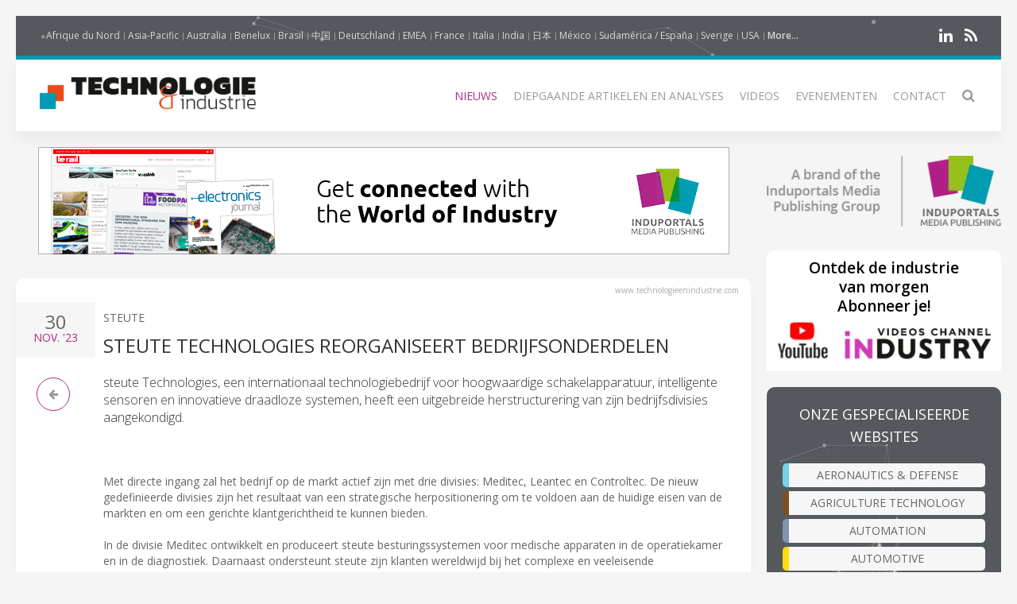

--- FILE ---
content_type: text/html; charset=UTF-8
request_url: https://www.technologieenindustrie.com/news/74258-steute-technologies-reorganiseert-bedrijfsonderdelen
body_size: 9645
content:
<!DOCTYPE html>
<html class="" lang="nl-NL">
    <head>
        <meta charset="utf-8">
        <meta http-equiv="X-UA-Compatible" content="IE=edge">
        <meta name="viewport" content="width=device-width, initial-scale=1">
		        <meta name="generator" content="Pagekit">
        <link rel="canonical" href="https://www.technologieenindustrie.com/news/74258-steute-technologies-reorganiseert-bedrijfsonderdelen">
        <meta property="twitter:card" content="summary_large_image">
        <meta property="og:site_name" content="Technologie een Industrie">
        <meta property="og:title" content="steute Technologies reorganiseert bedrijfsonderdelen">
        <meta property="og:image" name="og:image" content="https://www.technologieenindustrie.com/https://cdn.induportals-media-publishing.org/Press%20Files/07/42/58/74258-restructures_business-fields_2.jpg">
        <meta property="og:description" content="steute Technologies, een internationaal technologiebedrijf voor hoogwaardige schakelapparatuur, intelligente sensoren en innovatieve draadloze systeme...">
        <meta property="og:url" content="https://www.technologieenindustrie.com/news/74258-steute-technologies-reorganiseert-bedrijfsonderdelen">
        <link href="/storage/imp-icon.png" rel="shortcut icon" type="image/x-icon">
        <link href="/storage/imp-icon.svg" rel="apple-touch-icon-precomposed">
        <title>steute Technologies reorganiseert bedrijfsonderdelen | Technologie een Industrie</title>
        <meta property="og:type" content="article">
        <meta property="article:published_time" content="2023-11-30T00:00:00+00:00">
        <meta property="article:modified_time" content="2023-11-30T00:00:00+00:00">
        <link href="/packages/norrnext/social-share/assets/css/share.css?v=1a89" rel="stylesheet">
        <link href="/packages/pagekit/imp-avion/css/theme.css?v=1a89" rel="stylesheet">
        <script>var $comments = {"config":{"post":2755,"enabled":false,"requireinfo":true,"max_depth":5,"user":{"name":null,"isAuthenticated":false,"canComment":false,"skipApproval":false}}};</script>
        <script>var $pagekit = {"url":"","csrf":"e12d218d3a1e999d511a99994edfe6f858f8d808"};</script>
        <script>var $pkframework = {"google_maps_key":""};</script>
        <script>var $formmaker_1 = {"config":{"recaptha_sitekey":""},"formitem":{"id":1,"status":1,"title":"Newsletter","slug":"newsletter","data":{"value":"","classSfx":"uk-width-1-1","user_email_field":"email","email_subject":"Thank you for your submission","thankyou_markdown":true,"email_body_markdown":true,"afterSubmit":"thankyou","submitButton":"Send","formStyle":"uk-form-stacked","recaptcha_theme":"","recaptcha_type":"","recaptcha_size":"","use_replyto":false,"hide_title":true},"nrActiveSubmissions":0,"url":"\/formmaker\/1"},"submission":{"form_id":1,"status":1,"data":{"email":{"field":{"id":1,"form_id":1,"priority":0,"type":"email","label":"Email","slug":"email","options":{},"data":{"value":[],"data":[],"classSfx":"","help_text":"","help_show":"","hasOptions":0,"placeholder":"Subscribe to our newsletter\u2026","multiple":0,"controls":null,"repeatable":null,"required":1},"roles":[],"value":[],"valuedata":[],"formatted":["-"]},"slug":"email","type":{"id":"email","label":"E-mail veld","hasOptions":0,"required":-1,"multiple":0,"placeholder":""},"label":"Email","value":[],"formatted":["-"],"data":[],"field_id":1},"validation":{"field":{"id":3,"form_id":1,"priority":1,"type":"agree","label":"validation","slug":"validation","options":{},"data":{"value":[],"data":[],"classSfx":"","help_text":"","help_show":"","hasOptions":0,"checkbox_label_pre":"Ik ben geen robot","checkbox_label_link":"","checkbox_label_post":"","text_page_id":0,"text_page":[],"multiple":0,"controls":null,"repeatable":null,"required":true,"hide_label":true},"roles":[],"value":[],"valuedata":[],"formatted":["-"]},"slug":"validation","type":{"id":"agree","label":"Agree checkbox","hasOptions":0,"required":-1,"multiple":0,"checkbox_label_pre":"Please agree with our","checkbox_label_link":"terms and conditions","checkbox_label_post":".","text_page_id":0,"text_page":[]},"label":"validation","value":[],"formatted":["-"],"data":[],"field_id":3},"text":{"field":{"id":2,"form_id":1,"priority":2,"type":"htmlcode","label":"text","slug":"text","options":{},"data":{"markdown":"","value":["Word lid van de 2.500+ abonnees van onze email nieuwsbrief"],"data":[],"classSfx":"","help_text":"","help_show":"","hasOptions":0,"multiple":0,"required":0,"controls":null,"repeatable":null,"hide_label":true},"roles":[],"value":["Word lid van de 2.500+ abonnees van onze email nieuwsbrief"],"valuedata":{"data0":{"value":"Word lid van de 2.500+ abonnees van onze email nieuwsbrief"}},"formatted":["Word lid van de 2.500+ abonnees van onze email nieuwsbrief"]},"slug":"text","type":{"id":"htmlcode","label":"Html code","hasOptions":0,"required":0,"multiple":0,"markdown":""},"label":"text","value":["Word lid van de 2.500+ abonnees van onze email nieuwsbrief"],"formatted":["Word lid van de 2.500+ abonnees van onze email nieuwsbrief"],"data":{"data0":{"value":"Word lid van de 2.500+ abonnees van onze email nieuwsbrief"}},"field_id":2}}},"fields":[{"id":1,"form_id":1,"priority":0,"type":"email","label":"Email","slug":"email","options":[],"data":{"value":[],"data":[],"classSfx":"","help_text":"","help_show":"","hasOptions":0,"placeholder":"Subscribe to our newsletter\u2026","multiple":0,"controls":null,"repeatable":null,"required":1},"roles":[],"value":[],"valuedata":[],"formatted":["-"]},{"id":3,"form_id":1,"priority":1,"type":"agree","label":"validation","slug":"validation","options":[],"data":{"value":[],"data":[],"classSfx":"","help_text":"","help_show":"","hasOptions":0,"checkbox_label_pre":"Ik ben geen robot","checkbox_label_link":"","checkbox_label_post":"","text_page_id":0,"text_page":[],"multiple":0,"controls":null,"repeatable":null,"required":true,"hide_label":true},"roles":[],"value":[],"valuedata":[],"formatted":["-"]},{"id":2,"form_id":1,"priority":2,"type":"htmlcode","label":"text","slug":"text","options":[],"data":{"markdown":"","value":["Word lid van de 2.500+ abonnees van onze email nieuwsbrief"],"data":[],"classSfx":"","help_text":"","help_show":"","hasOptions":0,"multiple":0,"required":0,"controls":null,"repeatable":null,"hide_label":true},"roles":[],"value":["Word lid van de 2.500+ abonnees van onze email nieuwsbrief"],"valuedata":{"data0":{"value":"Word lid van de 2.500+ abonnees van onze email nieuwsbrief"}},"formatted":["Word lid van de 2.500+ abonnees van onze email nieuwsbrief"]}]};</script>
        <script>var $fieldtypes = {"ajax_url":"api\/formmaker\/submission\/ajax"};</script>
        <script src="/app/assets/jquery/dist/jquery.min.js?v=1a89"></script>
        <script src="/app/assets/uikit/js/uikit.min.js?v=1a89"></script>
        <script src="/packages/norrnext/social-share/assets/js/share.js?v=1a89"></script>
        <script src="/app/assets/vue/dist/vue.min.js?v=1a89"></script>
        <script src="/app/assets/lodash/lodash.min.js?v=1a89"></script>
        <script src="/system/intl/nl_NL?v=1a89"></script>
        <script src="/app/system/app/bundle/vue.js?v=1a89"></script>
        <script src="/packages/pagekit/blog/app/bundle/post.js?v=1a89"></script>
        <script src="/app/assets/uikit/js/components/sticky.min.js?v=1a89"></script>
        <script src="/app/assets/uikit/js/components/lightbox.min.js?v=1a89"></script>
        <script src="/app/assets/uikit/js/components/parallax.min.js?v=1a89"></script>
        <script src="/app/assets/uikit/js/components/datepicker.min.js?v=1a89"></script>
        <script src="/app/assets/uikit/js/components/accordion.min.js?v=1a89"></script>
        <script src="/packages/pagekit/imp-avion/js/theme.js?v=1a89"></script>
        <script src="/packages/pagekit/imp-avion/js/particles.min.js?v=1a89"></script>
        <script src="/packages/pagekit/imp-avion/js/particles.jquery.js?v=1a89"></script>
        <script src="/packages/bixie/pk-framework/app/bundle/bixie-framework.js?v=39c6"></script>
        <script src="/app/assets/uikit/js/components/tooltip.min.js?v=1a89"></script>
        <script src="/app/assets/uikit/js/components/form-select.min.js?v=1a89"></script>
        <script src="/app/system/modules/site/app/bundle/panel-link.js?v=1a89"></script>
        <script src="/app/system/modules/finder/app/bundle/link-storage.js?v=1a89"></script>
        <script src="/app/system/modules/site/app/bundle/link-page.js?v=1a89"></script>
        <script src="/app/system/modules/user/app/bundle/link-user.js?v=1a89"></script>
        <script src="/packages/pagekit/blog/app/bundle/link-blog.js?v=1a89"></script>
        <script src="/packages/bixie/formmaker/app/bundle/link-formmaker.js?v=1a89"></script>
        <script src="/app/system/modules/site/app/bundle/input-link.js?v=1a89"></script>
        <script src="/app/system/modules/editor/app/bundle/editor.js?v=1a89"></script>
        <script src="/app/assets/uikit/js/components/upload.min.js?v=1a89"></script>
        <script src="/packages/bixie/pk-framework/app/bundle/bixie-fieldtypes.js?v=39c6"></script>
        <script src="/packages/bixie/formmaker/app/bundle/formmaker.js?v=1a89"></script>
<!-- Global site tag (gtag.js) - Google Analytics -->
<script async src="https://www.googletagmanager.com/gtag/js?id=UA-125256227-49"></script>
<script>
  window.dataLayer = window.dataLayer || [];
  function gtag(){dataLayer.push(arguments);}
  gtag('js', new Date());
  gtag('config', 'UA-125256227-49');
</script>
								
		
		<script type="text/javascript">
		  var _paq = window._paq = window._paq || [];
 		    _paq.push(['trackPageView']);
			_paq.push(['enableLinkTracking']);
		  (function() {
		    var u="https://imp-stats.ipmediaonline.com/";
		    _paq.push(['setTrackerUrl', u+'matomo.php']);
		    _paq.push(['setSiteId', '9']);
		    var d=document, g=d.createElement('script'), s=d.getElementsByTagName('script')[0];
		    g.type='text/javascript'; g.async=true; g.src=u+'matomo.js'; s.parentNode.insertBefore(g,s);
		  })();
		</script>

		
		<meta name="msvalidate.01" content="AD7000E2FF856BD0A914297FFDF4C6CB" />

					<style>
			.tm-toolbar{border-bottom: 5px solid #009AB0 !important;}
			</style>
		
    </head>
    <body>

    
    <div class="uk-container uk-container-center">

                    <div class="tm-header" data-uk-sticky="{}">

            <div class="tm-toolbar uk-clearfix uk-hidden-small" data-particles='{"color":"#fff"}' style="position: relative;">

                        <div class="uk-float-left">

<div class="uk-panel    " >

    
<ul class="uk-subnav uk-subnav-line" >
                <li class="uk-active">
          <a href="https://www.industrie-afrique-du-nord.com" style="font-weight: normal !important" target="_blank">Afrique du Nord</a>
      </li>
                      <li class="uk-active">
          <a href="https://www.industry-asia-pacific.com" style="font-weight: normal !important" target="_blank">Asia-Pacific</a>
      </li>
                      <li class="uk-active">
          <a href="https://www.industry-australia.com" style="font-weight: normal !important" target="_blank">Australia</a>
      </li>
                      <li class="uk-active">
          <a href="https://www.technologieenindustrie.com" style="font-weight: normal !important" target="_blank">Benelux</a>
      </li>
                      <li class="uk-active">
          <a href="https://www.engenharia-brasil.com" style="font-weight: normal !important" target="_blank">Brasil</a>
      </li>
                      <li class="uk-active">
          <a href="https://www.engineering-china.com" style="font-weight: normal !important" target="_blank">中国</a>
      </li>
                      <li class="uk-active">
          <a href="https://www.konstruktion-industrie.com" style="font-weight: normal !important" target="_blank">Deutschland</a>
      </li>
                      <li class="uk-active">
          <a href="https://www.industryemea.com" style="font-weight: normal !important" target="_blank">EMEA</a>
      </li>
                      <li class="uk-active">
          <a href="https://www.industrieweb.fr" style="font-weight: normal !important" target="_blank">France</a>
      </li>
                      <li class="uk-active">
          <a href="https://www.industria-online.com" style="font-weight: normal !important" target="_blank">Italia</a>
      </li>
                      <li class="uk-active">
          <a href="https://industry-india.com" style="font-weight: normal !important" target="_blank">India</a>
      </li>
                      <li class="uk-active">
          <a href="https://www.engineering-japan.com" style="font-weight: normal !important" target="_blank">日本</a>
      </li>
                      <li class="uk-active">
          <a href="https://www.mexicoindustrial.net" style="font-weight: normal !important" target="_blank">México</a>
      </li>
                      <li class="uk-active">
          <a href="https://www.revista-fabricacion.com" style="font-weight: normal !important" target="_blank">Sudamérica / España</a>
      </li>
                      <li class="uk-active">
          <a href="https://www.tillverkning-sverige.com" style="font-weight: normal !important" target="_blank">Sverige</a>
      </li>
                      <li class="uk-active">
          <a href="https://magazine-industry-usa.com" style="font-weight: normal !important" target="_blank">USA</a>
      </li>
                                                                                                                                                              <li data-uk-dropdown class="uk-active">
          <a href="#" style="font-weight: 600">More...</a>
          <div class="uk-dropdown uk-dropdown-small">
            <ul class="uk-nav uk-nav-dropdown">
                                                                                                                                                                                                                                                                                                                                                                                                                                                                                                          <li >
                  <a href="https://www.modernitovarna.com" target="_blank">Česká republika</a>
              </li>
                                                         <li >
                  <a href="https://www.industriogteknik.com" target="_blank">Danmark</a>
              </li>
                                                         <li >
                  <a href="https://www.indo-industry.com" target="_blank">Indonesia</a>
              </li>
                                                         <li >
                  <a href="https://www.engineering-korea.com" target="_blank">대한민국</a>
              </li>
                                                         <li >
                  <a href="https://www.magyar-mernoki.com" target="_blank">Magyarország</a>
              </li>
                                                         <li >
                  <a href="https://www.industrymiddleeast.com" target="_blank">الشرق الأوسط</a>
              </li>
                                                         <li >
                  <a href="https://www.engineering-norge.com" target="_blank">Norge</a>
              </li>
                                                         <li >
                  <a href="https://www.przemysl-polska.com" target="_blank">Polska</a>
              </li>
                                                         <li >
                  <a href="https://www.industria-portugal.com" target="_blank">Portugal</a>
              </li>
                                                         <li >
                  <a href="https://www.engineering-suomi.com" target="_blank">Suomi</a>
              </li>
                                                         <li >
                  <a href="https://www.manufacturing-taiwan.com" target="_blank">臺灣</a>
              </li>
                                                         <li >
                  <a href="https://www.engineering-thailand.com" target="_blank">ประเทศไทย</a>
              </li>
                                                         <li >
                  <a href="https://www.endustriweb.com" target="_blank">Türkiye</a>
              </li>
                                                         <li >
                  <a href="https://www.industry-vietnam.com" target="_blank">Viêt Nam</a>
              </li>
                                          </ul>
           </div>
      </li>
  </ul>




</div>
</div>
            
            
                        <div class="uk-float-right">

<div class="uk-panel    " >

    
<p class="imp-social">
            <a class="uk-icon-linkedin"  href="https://www.linkedin.com/company/technologie-en-industrie/" target="_blank" rel="nofollow"></a>
    <!--
        <a class="uk-icon-facebook-f" href="https://www.facebook.com/Technologie-en-Industrie-1790034481121954" target="_blank" rel="nofollow"> </a>
    -->
<!--
            <a class="uk-icon-twitter" href="https://twitter.com/techenindustrie" target="_blank" rel="nofollow"> </a>
    -->
    	<a class="uk-icon-rss" href="/news/feed" target="_blank" rel="nofollow"> </a>
</p>
<p id="imp-social-followers">
  <!-- text to translate: Join the 15,000+ IMP followers -->
  Sluit u aan bij de 155.000+ IMP-volgers</p>


</div>
</div>
            
            
        </div>
    
    <nav class="uk-navbar">

        <a class="uk-navbar-brand uk-hidden-medium uk-hidden-large" href="/">
                            <img class="tm-logo-small uk-responsive-height" src="/storage/Technologieenindustrie_300-logo.jpg" alt="">
                    </a>

                <div class="uk-hidden-small">
            	<a class="uk-navbar-brand uk-padding-remove" href="/">
					<img class="tm-logo uk-responsive-height" src="/storage/Technologieenindustrie_300-logo.jpg" style="height: 100%; object-fit: contain;" alt="">
				</a>
	<ul class="uk-navbar-nav">


		<li class=" uk-active" >
		<a href="/">Nieuws</a>

		
	</li>
		<li class="uk-parent" data-uk-dropdown>
		<a href="/#">Diepgaande artikelen en analyses</a>

		
						<div class="uk-dropdown uk-dropdown-navbar">
			
									<ul class="uk-nav uk-nav-navbar">
				
				

		<li class="" >
		<a href="/market-overview">Marktoverzicht</a>

		
	</li>
		<li class="" >
		<a href="/technical-articles">Technische artikelen</a>

		
	</li>
		<li class="" >
		<a href="/application-stories">Case Studies</a>

		
	</li>
		<li class="" >
		<a href="/white-paper">Witboek</a>

		
	</li>
	

	
				</ul>

						</div>
			
		
	</li>
		<li class="" >
		<a href="/videos">Videos</a>

		
	</li>
		<li class="" >
		<a href="/events">Evenementen</a>

		
	</li>
		<li class="" >
		<a href="/contact">Contact</a>

		
	</li>
		<li class="" >
		<a href="/search"><i class="uk-icon-search uk-icon-small" ></i></a>

		
	</li>
	

	
</ul>
                    </div>
        

                <div class="uk-navbar-flip uk-visible-small">
            <a href="#offcanvas" class="uk-navbar-toggle" data-uk-offcanvas></a>
        </div>
        
    </nav>

</div>        
        
        
        <div id="tm-main" class="tm-main uk-grid" data-uk-grid-match data-uk-grid-margin>

			<div class="uk-width-medium-3-4">

			    			    <section id="tm-top-c" class="tm-top-d uk-grid uk-grid-match" style="margin-bottom:30px">
			        <div class="uk-width-medium-1-0.5 uk-width-large-1-1">

    <div class="uk-panel  uk-text-center uk-padding-remove " >

        
        <p><a target="_blank" href="https://induportals-media-publishing.com" onclick="_paq.push(['trackEvent', 'no-ad', 'imp-top'])\;"><img style="width: auto;" src="https://cdn.induportals-media-publishing.org/b-top/imp.gif"></a></p>
    </div>

</div>
			    </section>
			    
			    
<!-- 	            <main class="uk-width-medium-3-4"> -->
	            <main id="main">
	                <script>
	//if exist canonical on db change on head link canonical
	$(document).ready(function() {
		if('' !== ""){
		  //console.log('');
		   $('head>link[rel="canonical"]').attr("href", '');
		}
	});
	//Smart back
    function backClick() {
		if(document.referrer.indexOf(window.location.host) !== -1) {
		    history.go(-1); return false;
		}
		else {
		    window.location.href = '/';
		}
	}
</script>


<article class="uk-article" itemscope itemtype="https://schema.org/TechArticle">

	<meta itemprop="image" content="https://cdn.induportals-media-publishing.org/Press%20Files/07/42/58/74258-restructures_business-fields_2.jpg"></meta>
	<meta itemprop="author"content="Induportals Media Publishing"></meta>

	<div class="uk-hidden" itemprop="publisher" itemscope itemtype="https://schema.org/Organization">
		<div itemprop="logo" itemscope itemtype="https://schema.org/ImageObject">
			<meta itemprop="url" content="https://induportals-media-publishing.com/storage/logo-IMP_80.png">
			<meta itemprop="width" content="80">
			<meta itemprop="height" content="80">
		</div>
		<meta itemprop="name" content="Induportals Media Publishing">
	</div>


	
	<div class="tm-article-content uk-position-relative" itemprop="mainEntityOfPage">

		<div class="sign-web">www.technologieenindustrie.com</div>

		<div class="tm-article-date uk-text-center">
			<span class="tm-article-date-day">
				30			</span>
			<span class="tm-article-date-month">
				<time>{{ "2023-11-30T00:00:00+00:00" | date "MMM" }}</time>&nbsp;'23			</span>
		</div>

		<div class="tm-article-date-hidden">
			Written on <time itemprop="datePublished" datetime="2023-11-30T00:00:00+00:00">{{ "2023-11-30T00:00:00+00:00" | date "longDate" }}</time>			Modified on <time itemprop="dateModified" datetime="2023-11-30T00:00:00+00:00">{{ "2023-11-30T00:00:00+00:00" | date "longDate" }}</time></div>


		<ul class="tm-article-back uk-pagination">
			<li style="border-radius: 50%;border: 1px solid #AD2B84"><a class="uk-icon-arrow-left" onclick="backClick()"></a></li>
		</ul>


		

		<div class="uk-margin-top">
			<span class="tm-company-name"><a style="text-decoration:none; color: #666; font-weight: 400;" href="/companies/139-steute">Steute</a></span>		</div>

<!-- 		<h1 class="uk-article-title" itemprop="headline"><a href="/news/74258-steute-technologies-reorganiseert-bedrijfsonderdelen">steute Technologies reorganiseert bedrijfsonderdelen</a></h1> -->
		<h1 class="uk-article-title" itemprop="headline">steute Technologies reorganiseert bedrijfsonderdelen</h1>

		<div class="uk-margin">
			<h2>steute Technologies, een internationaal technologiebedrijf voor hoogwaardige schakelapparatuur, intelligente sensoren en innovatieve draadloze systemen, heeft een uitgebreide herstructurering van zijn bedrijfsdivisies aangekondigd.</h2>			<br />
<br />
Met directe ingang zal het bedrijf op de markt actief zijn met drie divisies: Meditec, Leantec en Controltec. De nieuw gedefinieerde divisies zijn het resultaat van een strategische herpositionering om te voldoen aan de huidige eisen van de markten en om een gerichte klantgerichtheid te kunnen bieden.<br />
<br />
In de divisie Meditec ontwikkelt en produceert steute besturingssystemen voor medische apparaten in de operatiekamer en in de diagnostiek. Daarnaast ondersteunt steute zijn klanten wereldwijd bij het complexe en veeleisende goedkeuringsproces voor hun medische producten. Een andere focus van de Meditec-divisie is de realisatie van interoperabiliteit volgens het concept van Service-oriented Device Connectivity (SDC).<br />
<br />
Leantec is de nieuwe divisie voor &quot;Digital Shop Floor Solutions&quot; en biedt met het eigen merk &quot;nexy&quot; een manier om intelligente Industrie 4.0-communicatienetwerkenvoor een optimale controle van de materiaalstroom te implementeren. Er wordt een &quot;Full Service&quot; aangeboden, van planning en implementatie tot onderhoud.<br />
<br />
De Controltec-divisie omvat schakelapparaten en sensoren van hoge kwaliteit uit de eerdere bedrijfsdivisies Extreme, Automation en Industrial Wireless, welke worden toegepast in de machine- en installatiebouw. Alle producten op de Controltec-website (<a href="http://www.steute-controltec.com" target="_blank">www.steute-controltec.com</a>) kunnen worden aangekocht via de geïntegreerde steute Online Shop.<br />
<br />
De herstructurering van de bedrijfsdivisies wordt gecommuniceerd met een nieuwe website in twaalf talen. Vanaf de nieuwe Corporate Website <a href="http://www.steute.com" target="_blank">www.steute.com</a>, die het bedrijf en het overkoepelende merk presenteert met de claim &quot;Applied Intelligence&quot;, komt de bezoeker op de afzonderlijke websites van de drie divisies.<br />
<br />
Met deze veranderingen versterkt steute zijn marktpositie en onderstreept het zijn streven naar innovatie, klantgerichtheid en technologische topprestaties.<br />
<br />
<a href="https://www.steute.com/nl/" target="_blank">https://www.steute.com/nl/<br />
<br />
</a><br />
<br /><img src="https://cdn.induportals-media-publishing.org/Press Files/07/42/58/74258-restructures_business-fields_2.jpg" alt="steute Technologies reorganiseert bedrijfsonderdelen" /><br />
<em>Business fields</em>
<p><a class="uk-button uk-button-primary" href="/cdn-cgi/l/email-protection#[base64]" onclick="_paq.push(['trackEvent', 'clic4info', 'steute Technologies reorganiseert bedrijfsonderdelen…']);"><i class="uk-icon-envelope-o"></i>  Meer weten…</a></p>
<div class="uk-width-1-1">
    <div class=" pkb-socialshare pkb-socialshare-static pkb-socialshare-responsive-text" data-uk-margin data-options='{"size": "default", "counters": "", "text": "", "icons": "1"}' data-url="https://www.technologieenindustrie.com/news/74258-steute-technologies-reorganiseert-bedrijfsonderdelen">
                    <div class="facebook" title="﻿Share on Facebook">Facebook</div>
                            <div class="twitter" title="Share on Twitter">Twitter</div>
                                            <div class="linkedin" title="Share on LinkedIn">LinkedIn</div>
                            <div class="pinterest" data-media="https://www.technologieenindustrie.com/https://cdn.induportals-media-publishing.org/Press%20Files/07/42/58/74258-restructures_business-fields_2.jpg" title="Share on Pinterest">Pinterest</div>
        			<a class="uk-icon-paper-plane" style="display:inline-block;color:#fff;min-width: 15px;text-align: center;background:#32afed;border-radius: 50%;padding: 0;width: 32px;height:32px; line-height: 29px" href="https://telegram.me/share/url?url=https://www.technologieenindustrie.com/news/74258-steute-technologies-reorganiseert-bedrijfsonderdelen" target="_blank" rel="nofollow"> </a>
    </div>
</div>		</div>

		
	</div>

</article>
	            </main>


		        		        <section id="tm-bottom" class="tm-bottom uk-grid uk-grid-match" data-uk-grid-margin>
		            <div class="uk-width-medium-1-0.5 uk-width-large-1-1">

    <div class="uk-panel  uk-text-center uk-padding-remove uk-margin-top" >

        
        <p><a target="_blank" href="https://induportals-media-publishing.com" onclick="_paq.push(['trackEvent', 'no-ad', 'imp-bottom'])\;"><img style="width: auto;" src="https://cdn.induportals-media-publishing.org/b-bottom/imp.gif"></a></p>
    </div>

</div>
		        </section>
		        
		        		        <section id="tm-bottom-b" class="tm-bottom-b uk-grid uk-grid-match" data-uk-grid-margin>
		            <div class="uk-width-medium-1-0.5 uk-width-large-1-1">

    <div class="uk-panel   uk-padding-remove " >

        
        <h3 class="uk-panel-title"><i class="uk-icon-clone"></i>
  Related Articles</h3>
<!-- RELATED ARTCLE BLOCK -->
<div class="uk-panel-box uk-margin-top">
  <div class="uk-position-relative uk-grid uk-grid-medium uk-grid-large">
    <div class="uk-width-medium-2-10">
            <a class="ra-featured-image uk-cover-background" href="/news/103030-met-grotere-beschermkap-en-nieuw-draadloos-systeem" style="background-image: url('https://cdn.induportals-media-publishing.org/Press%20Files/10/30/30/103030-RF_GFS_2_XL_Wellen.jpg');"></a>
            </div>

      
        <div class="uk-width-medium-8-10">
                    <div class="ra-company ">
            <a style="text-decoration:none; color: #666; font-weight: 400;" href="/companies/139-steute">Steute</a>
          </div>
                    <div class="ra-title uk-article-title">
            <a href="/news/103030-met-grotere-beschermkap-en-nieuw-draadloos-systeem">Met grotere beschermkap en nieuw draadloos systeem</a>
          </div>
                  </div>
    </div>
  </div>
  <!-- END RELATED ARTCLE BLOCK -->
  <!-- RELATED ARTCLE BLOCK -->
<div class="uk-panel-box uk-margin-top">
  <div class="uk-position-relative uk-grid uk-grid-medium uk-grid-large">
    <div class="uk-width-medium-2-10">
            <a class="ra-featured-image uk-cover-background" href="/news/79367-active-infrastructure-voor-ethernet-apl" style="background-image: url('https://cdn.induportals-media-publishing.org/Press%20Files/07/93/67/79367-2023-04-06_Applikation_APL_GR_RGB_RGB-Kopie.jpg');"></a>
            </div>

      
        <div class="uk-width-medium-8-10">
                    <div class="ra-company ">
            <a style="text-decoration:none; color: #666; font-weight: 400;" href="/companies/104-pepperl-fuchs-process-automation">PEPPERL+FUCHS PROCESS AUTOMATION</a>
          </div>
                    <div class="ra-title uk-article-title">
            <a href="/news/79367-active-infrastructure-voor-ethernet-apl">Active Infrastructure voor Ethernet-APL</a>
          </div>
                  </div>
    </div>
  </div>
  <!-- END RELATED ARTCLE BLOCK -->
  <!-- RELATED ARTCLE BLOCK -->
<div class="uk-panel-box uk-margin-top">
  <div class="uk-position-relative uk-grid uk-grid-medium uk-grid-large">
    <div class="uk-width-medium-2-10">
            <a class="ra-featured-image uk-cover-background" href="/news/38250-pepperl-fuchs-verkent-de-toekomst-van-automatiseringstechnologie-tijdens-haar-eerste-digital-expo-event" style="background-image: url('https://cdn.induportals-media-publishing.org/Press%20Files/03/82/50/38250-DigiExpo_KV_12cm_300dpi_Presse.jpg');"></a>
            </div>

      
        <div class="uk-width-medium-8-10">
                    <div class="ra-company ">
            <a style="text-decoration:none; color: #666; font-weight: 400;" href="/companies/125-pepperl-fuchs-factory-automation">PEPPERL+FUCHS FACTORY AUTOMATION</a>
          </div>
                    <div class="ra-title uk-article-title">
            <a href="/news/38250-pepperl-fuchs-verkent-de-toekomst-van-automatiseringstechnologie-tijdens-haar-eerste-digital-expo-event">Pepperl+Fuchs verkent de toekomst van automatiseringstechnologie tijdens haar eerste Digital Expo Event</a>
          </div>
                  </div>
    </div>
  </div>
  <!-- END RELATED ARTCLE BLOCK -->
  
    </div>

</div>
		        </section>
		        
			</div>

                        <aside class="uk-width-medium-1-4 ">
                

<div class="uk-panel  uk-text-center  " >

    
<a href="https://induportals-media-publishing.com" target="_blank"><img style="padding: 10px 0" src="https://cdn.induportals-media-publishing.org/common/induportals-media-publishing-brand.png" alt="Induportals media publishing brand"></a>
</div>


<div class="uk-panel uk-panel-box uk-text-center uk-padding-remove noshadow" >

    

<div style="width:100%;background-color:#fff">
    <a href="https://www.youtube.com/@IndustryVideoschannel" rel="nofollow" target="_blank">
        <p style="margin: 10px 2px 5px 2px;font-size:19px; line-height:24px; font-weight: 600; color: #000; word-break: keep-all">Ontdek de industrie van&nbsp;morgen<br />Abonneer je!</p>
        <img src="https://cdn.induportals-media-publishing.org/common/SideBar_img_youtube_Channel_Industry.png" alt="youtube Channel Industry">
    </a>
</div>
</div>


<div class="uk-panel uk-panel-box uk-panel-box-secondary uk-text-center  noshadow" data-particles='{"color":"#fff"}'>

        <h3 class="uk-panel-title">ONZE GESPECIALISEERDE WEBSITES</h3>
    
<a class="uk-button uk-width-1-1 uk-margin-small-bottom bt-specia-website" href="https://www.aero-defence.tech/" target="_blank" style="border-left-color:#74d2e7 !important">AERONAUTICS & DEFENSE</a><br>
<a class="uk-button uk-width-1-1 uk-margin-small-bottom bt-specia-website" href="https://agritechmag.com/" target="_blank" style="border-left-color:#7F4F24 !important">AGRICULTURE TECHNOLOGY</a><br>
<a class="uk-button uk-width-1-1 uk-margin-small-bottom bt-specia-website" href="https://www.automation-mag.com/" target="_blank" style="border-left-color:#8093b1 !important">AUTOMATION</a><br>
<a class="uk-button uk-width-1-1 uk-margin-small-bottom bt-specia-website" href="https://www.auto-innovations.net/" target="_blank" style="border-left-color:#ffdd0d !important">AUTOMOTIVE</a><br>
<a class="uk-button uk-width-1-1 uk-margin-small-bottom bt-specia-website" href="https://constructionequipmentmag.com/" target="_blank" style="border-left-color:#ffd500 !important">CONSTRUCTION EQUIPMENT</a><br>
<a class="uk-button uk-width-1-1 uk-margin-small-bottom bt-specia-website" href="https://datacenter-technology.com/" target="_blank" style="border-left-color:#74d2e7 !important">DATACENTER TECHNOLOGY</a><br>
<a class="uk-button uk-width-1-1 uk-margin-small-bottom bt-specia-website" href="https://electronics-journal.com/" target="_blank" style="border-left-color:#003DA5 !important">ELECTRONICS</a><br>
<a class="uk-button uk-width-1-1 uk-margin-small-bottom bt-specia-website" href="https://foodpackautomation.com" target="_blank" style="border-left-color:#6432aa !important">FOOD PROCESS & PACKAGING</a><br>
<a class="uk-button uk-width-1-1 uk-margin-small-bottom bt-specia-website" href="https://www.intralogisticsmag.com/" target="_blank" style="border-left-color:#aa14a9 !important">INTRALOGISTICS</a><br>
<a class="uk-button uk-width-1-1 uk-margin-small-bottom bt-specia-website" href="https://www.medical-devices.tech/" target="_blank" style="border-left-color:#00a9af !important">MEDICAL DEVICES</a><br>
<a class="uk-button uk-width-1-1 uk-margin-small-bottom bt-specia-website" href="https://metalworkingmag.com/" target="_blank" style="border-left-color:#f58800 !important">METALWORKING</a><br>
<a class="uk-button uk-width-1-1 uk-margin-small-bottom bt-specia-website" href="https://oilgastechnology.com" target="_blank" style="border-left-color:#A1BF38 !important">OIL GAS TECHNOLOGY</a><br>
<a class="uk-button uk-width-1-1 uk-margin-small-bottom bt-specia-website" href="https://www.ptreview.co.uk/" target="_blank" style="border-left-color:#b1b1b3 !important">POWER & TRANSMISSION</a><br>
<a class="uk-button uk-width-1-1 uk-margin-small-bottom bt-specia-website" href="https://railway-international.com/" target="_blank" style="border-left-color:#D10B10 !important">RAILWAY</a><br>
<a class="uk-button uk-width-1-1 uk-margin-small-bottom bt-specia-website" href="https://smartbuildingmag.com/" target="_blank" style="border-left-color:#99CC00 !important">SMART BUILDING</a><br>
<a class="uk-button uk-width-1-1 uk-margin-small-bottom bt-specia-website" href="https://www.technology4environment.com/" target="_blank" style="border-left-color:#0391b1 !important">TECHNOLOGY 4 ENVIRONMENT</a><br>
<a class="uk-button uk-width-1-1 uk-margin-small-bottom bt-specia-website" href="https://waterplant.tech" target="_blank" style="border-left-color:#0598da !important">WATER PLANT TECHNOLOGY</a>

</div>


<div class="uk-panel uk-panel-box   noshadow" >

        <h3 class="uk-panel-title">Newsletter</h3>
    

<form id="formmaker-form_1" class="uk-form {{ formitem.data.formStyle }} {{ formitem.data.classSfx }}"
      v-validator="form" @submit.prevent="save | valid" v-cloak>

	<h1 class="uk-article-title" v-if="!formitem.data.hide_title">{{ formitem.title }} {{ formitem.id }}</h1>

	<div class="uk-alert uk-alert-success" v-if="message">
		{{ message | trans }}</div>

	<div v-if="!thankyou">
		<fieldtypes :fields="fields"
					:model.sync="submission.data"
					:form="form"></fieldtypes>

		<recaptcha v-ref:grecaptcha v-if="formitem.data.recaptcha" :sitekey="config.recaptha_sitekey" :formitem="formitem" class="uk-margin"></recaptcha>

        <div class="uk-alert uk-alert-danger" v-if="error">
            {{ error | trans }}</div>

        <div class="uk-margin-top">
			<button class="uk-button uk-button-primary uk-width-1-1" type="submit">{{ formitem.data.submitButton | trans }}</button>
		</div>
	</div>
	<div v-else>{{{ thankyou }}}</div>

</form>
</div>


<div class="uk-panel    title-alt" >

        <h3 class="uk-panel-title">Laatste nummer</h3>
    
<div class="uk-text-center" style="background-color:#fff">
<a href="https://cdn.induportals-media-publishing.org/industry-pdf.html" target="_new">
    <img src="https://cdn.induportals-media-publishing.org/common/PDF_ISSUE/Last-Issue-Industry-Worldwide.jpg">
</a>
</div>
</div>


<div class="uk-panel uk-panel-box uk-text-center  noshadow" >

    
<p class="imp-social">
            <a class="uk-icon-linkedin"  href="https://www.linkedin.com/company/technologie-en-industrie/" target="_blank" rel="nofollow"></a>
    <!--
        <a class="uk-icon-facebook-f" href="https://www.facebook.com/Technologie-en-Industrie-1790034481121954" target="_blank" rel="nofollow"> </a>
    -->
<!--
            <a class="uk-icon-twitter" href="https://twitter.com/techenindustrie" target="_blank" rel="nofollow"> </a>
    -->
    	<a class="uk-icon-rss" href="/news/feed" target="_blank" rel="nofollow"> </a>
</p>
<p id="imp-social-followers">
  <!-- text to translate: Join the 15,000+ IMP followers -->
  Sluit u aan bij de 155.000+ IMP-volgers</p>


</div>


<div class="uk-panel    title-alt" >

        <h3 class="uk-panel-title">MEDIA KIT</h3>
    
<div class="uk-text-center" style="background-color:#fff">
<a href="https://cdn.induportals-media-publishing.org/common/PDF_ISSUE/IMP-Media kit.pdf" target="_new">
    <img src="https://cdn.induportals-media-publishing.org/common/PDF_ISSUE/IMP-MediaKit-Cover-Sidebar.jpg">
</a>
</div>
</div>
            </aside>
            
        </div>

        
        
                <div id="tm-footer" class="tm-footer tm-footer-margin-top">

                        <a class="tm-totop-scroller uk-link-reset" data-uk-smooth-scroll href="#"></a>
                        

<div class="uk-panel uk-panel-space   " >

    
<p>
	<a href="/about-us">Over ons</a> |
	<a href="/privacy">Privacy Policy</a><br>
	<a href="https://induportals-media-publishing.com" style="color: #b1b9ba" target="_blank">© 2026 Induportals Media Publishing</a><br>
	<a href="/companies" style="color:#4c5054">LIST OF COMPANIES</a>
</p>

</div>


<div class="uk-panel uk-panel-space   " >

    
<p class="imp-social">
            <a class="uk-icon-linkedin"  href="https://www.linkedin.com/company/technologie-en-industrie/" target="_blank" rel="nofollow"></a>
    <!--
        <a class="uk-icon-facebook-f" href="https://www.facebook.com/Technologie-en-Industrie-1790034481121954" target="_blank" rel="nofollow"> </a>
    -->
<!--
            <a class="uk-icon-twitter" href="https://twitter.com/techenindustrie" target="_blank" rel="nofollow"> </a>
    -->
    	<a class="uk-icon-rss" href="/news/feed" target="_blank" rel="nofollow"> </a>
</p>
<p id="imp-social-followers">
  <!-- text to translate: Join the 15,000+ IMP followers -->
  Sluit u aan bij de 155.000+ IMP-volgers</p>


</div>

        </div>
        
    </div>

                <div id="offcanvas" class="uk-offcanvas">
            <div class="uk-offcanvas-bar uk-offcanvas-bar-flip">

                
                                    <ul class="uk-nav uk-nav-offcanvas">

        <li class=" uk-active">
        <a href="/">Nieuws</a>

            </li>
        <li class="uk-parent">
        <a href="/#">Diepgaande artikelen en analyses</a>

                <ul class="uk-nav-sub">
            
        <li class="">
        <a href="/market-overview">Marktoverzicht</a>

            </li>
        <li class="">
        <a href="/technical-articles">Technische artikelen</a>

            </li>
        <li class="">
        <a href="/application-stories">Case Studies</a>

            </li>
        <li class="">
        <a href="/white-paper">Witboek</a>

            </li>
    
        </ul>
            </li>
        <li class="">
        <a href="/videos">Videos</a>

            </li>
        <li class="">
        <a href="/events">Evenementen</a>

            </li>
        <li class="">
        <a href="/contact">Contact</a>

            </li>
        <li class="">
        <a href="/search"><i class="uk-icon-search uk-icon-small" ></i></a>

            </li>
    
</ul>

                
                                    

<div class="uk-panel    " >

    
<p class="imp-social">
            <a class="uk-icon-linkedin"  href="https://www.linkedin.com/company/technologie-en-industrie/" target="_blank" rel="nofollow"></a>
    <!--
        <a class="uk-icon-facebook-f" href="https://www.facebook.com/Technologie-en-Industrie-1790034481121954" target="_blank" rel="nofollow"> </a>
    -->
<!--
            <a class="uk-icon-twitter" href="https://twitter.com/techenindustrie" target="_blank" rel="nofollow"> </a>
    -->
    	<a class="uk-icon-rss" href="/news/feed" target="_blank" rel="nofollow"> </a>
</p>
<p id="imp-social-followers">
  <!-- text to translate: Join the 15,000+ IMP followers -->
  Sluit u aan bij de 155.000+ IMP-volgers</p>


</div>


<div class="uk-panel uk-panel-box tm-panel-box-alternative   " >

        <h3 class="uk-panel-title">International</h3>
    
<ul class="uk-subnav uk-subnav-line" >
                <li class="uk-active">
          <a href="https://www.industrie-afrique-du-nord.com" style="font-weight: normal !important" target="_blank">Afrique du Nord</a>
      </li>
                      <li class="uk-active">
          <a href="https://www.industry-asia-pacific.com" style="font-weight: normal !important" target="_blank">Asia-Pacific</a>
      </li>
                      <li class="uk-active">
          <a href="https://www.industry-australia.com" style="font-weight: normal !important" target="_blank">Australia</a>
      </li>
                      <li class="uk-active">
          <a href="https://www.technologieenindustrie.com" style="font-weight: normal !important" target="_blank">Benelux</a>
      </li>
                      <li class="uk-active">
          <a href="https://www.engenharia-brasil.com" style="font-weight: normal !important" target="_blank">Brasil</a>
      </li>
                      <li class="uk-active">
          <a href="https://www.engineering-china.com" style="font-weight: normal !important" target="_blank">中国</a>
      </li>
                      <li class="uk-active">
          <a href="https://www.konstruktion-industrie.com" style="font-weight: normal !important" target="_blank">Deutschland</a>
      </li>
                      <li class="uk-active">
          <a href="https://www.industryemea.com" style="font-weight: normal !important" target="_blank">EMEA</a>
      </li>
                      <li class="uk-active">
          <a href="https://www.industrieweb.fr" style="font-weight: normal !important" target="_blank">France</a>
      </li>
                      <li class="uk-active">
          <a href="https://www.industria-online.com" style="font-weight: normal !important" target="_blank">Italia</a>
      </li>
                      <li class="uk-active">
          <a href="https://industry-india.com" style="font-weight: normal !important" target="_blank">India</a>
      </li>
                      <li class="uk-active">
          <a href="https://www.engineering-japan.com" style="font-weight: normal !important" target="_blank">日本</a>
      </li>
                      <li class="uk-active">
          <a href="https://www.mexicoindustrial.net" style="font-weight: normal !important" target="_blank">México</a>
      </li>
                      <li class="uk-active">
          <a href="https://www.revista-fabricacion.com" style="font-weight: normal !important" target="_blank">Sudamérica / España</a>
      </li>
                      <li class="uk-active">
          <a href="https://www.tillverkning-sverige.com" style="font-weight: normal !important" target="_blank">Sverige</a>
      </li>
                      <li class="uk-active">
          <a href="https://magazine-industry-usa.com" style="font-weight: normal !important" target="_blank">USA</a>
      </li>
                                                                                                                                                              <li data-uk-dropdown class="uk-active">
          <a href="#" style="font-weight: 600">More...</a>
          <div class="uk-dropdown uk-dropdown-small">
            <ul class="uk-nav uk-nav-dropdown">
                                                                                                                                                                                                                                                                                                                                                                                                                                                                                                          <li >
                  <a href="https://www.modernitovarna.com" target="_blank">Česká republika</a>
              </li>
                                                         <li >
                  <a href="https://www.industriogteknik.com" target="_blank">Danmark</a>
              </li>
                                                         <li >
                  <a href="https://www.indo-industry.com" target="_blank">Indonesia</a>
              </li>
                                                         <li >
                  <a href="https://www.engineering-korea.com" target="_blank">대한민국</a>
              </li>
                                                         <li >
                  <a href="https://www.magyar-mernoki.com" target="_blank">Magyarország</a>
              </li>
                                                         <li >
                  <a href="https://www.industrymiddleeast.com" target="_blank">الشرق الأوسط</a>
              </li>
                                                         <li >
                  <a href="https://www.engineering-norge.com" target="_blank">Norge</a>
              </li>
                                                         <li >
                  <a href="https://www.przemysl-polska.com" target="_blank">Polska</a>
              </li>
                                                         <li >
                  <a href="https://www.industria-portugal.com" target="_blank">Portugal</a>
              </li>
                                                         <li >
                  <a href="https://www.engineering-suomi.com" target="_blank">Suomi</a>
              </li>
                                                         <li >
                  <a href="https://www.manufacturing-taiwan.com" target="_blank">臺灣</a>
              </li>
                                                         <li >
                  <a href="https://www.engineering-thailand.com" target="_blank">ประเทศไทย</a>
              </li>
                                                         <li >
                  <a href="https://www.endustriweb.com" target="_blank">Türkiye</a>
              </li>
                                                         <li >
                  <a href="https://www.industry-vietnam.com" target="_blank">Viêt Nam</a>
              </li>
                                          </ul>
           </div>
      </li>
  </ul>




</div>

                
            </div>
        </div>
        
        
    <script data-cfasync="false" src="/cdn-cgi/scripts/5c5dd728/cloudflare-static/email-decode.min.js"></script><script defer src="https://static.cloudflareinsights.com/beacon.min.js/vcd15cbe7772f49c399c6a5babf22c1241717689176015" integrity="sha512-ZpsOmlRQV6y907TI0dKBHq9Md29nnaEIPlkf84rnaERnq6zvWvPUqr2ft8M1aS28oN72PdrCzSjY4U6VaAw1EQ==" data-cf-beacon='{"version":"2024.11.0","token":"dec682cae2f44ee394d01907ec30d284","r":1,"server_timing":{"name":{"cfCacheStatus":true,"cfEdge":true,"cfExtPri":true,"cfL4":true,"cfOrigin":true,"cfSpeedBrain":true},"location_startswith":null}}' crossorigin="anonymous"></script>
</body>
</html>


--- FILE ---
content_type: application/javascript
request_url: https://www.technologieenindustrie.com/system/intl/nl_NL?v=1a89
body_size: 17936
content:
﻿var $locale = {"DATETIME_FORMATS":{"AMPMS":["a.m.","p.m."],"DAY":["zondag","maandag","dinsdag","woensdag","donderdag","vrijdag","zaterdag"],"ERANAMES":["voor Christus","na Christus"],"ERAS":["v.Chr.","n.Chr."],"FIRSTDAYOFWEEK":0,"MONTH":["januari","februari","maart","april","mei","juni","juli","augustus","september","oktober","november","december"],"SHORTDAY":["zo","ma","di","wo","do","vr","za"],"SHORTMONTH":["jan.","feb.","mrt.","apr.","mei","jun.","jul.","aug.","sep.","okt.","nov.","dec."],"STANDALONEMONTH":["Januari","Februari","Maart","April","Mei","Juni","Juli","Augustus","September","Oktober","November","December"],"WEEKENDRANGE":[5,6],"fullDate":"EEEE d MMMM y","longDate":"d MMMM y","medium":"d MMM y HH:mm:ss","mediumDate":"d MMM y","mediumTime":"HH:mm:ss","short":"dd-MM-yy HH:mm","shortDate":"dd-MM-yy","shortTime":"HH:mm"},"NUMBER_FORMATS":{"CURRENCY_SYM":"\u20ac","DECIMAL_SEP":",","GROUP_SEP":".","PATTERNS":[{"gSize":3,"lgSize":3,"maxFrac":3,"minFrac":0,"minInt":1,"negPre":"-","negSuf":"","posPre":"","posSuf":""},{"gSize":3,"lgSize":3,"maxFrac":2,"minFrac":2,"minInt":1,"negPre":"\u00a4\u00a0-","negSuf":"","posPre":"\u00a4\u00a0","posSuf":""}]},"id":"nl-nl","localeID":"nl_NL","TIMESPAN_FORMATS":{"ago":{"second":{"default":{"one":"{0} seconde geleden","other":"{0} seconden geleden"}},"minute":{"default":{"one":"{0} minuut geleden","other":"{0} minuten geleden"}},"hour":{"default":{"one":"{0} uur geleden","other":"{0} uur geleden"}},"day":{"default":{"one":"{0} dag geleden","other":"{0} dagen geleden"}},"week":{"default":{"one":"{0} week geleden","other":"{0} weken geleden"}},"month":{"default":{"one":"{0} maand geleden","other":"{0} maanden geleden"}},"year":{"default":{"one":"{0} jaar geleden","other":"{0} jaar geleden"}}},"until":{"second":{"default":{"one":"Over {0} seconde","other":"Over {0} seconden"}},"minute":{"default":{"one":"Over {0} minuut","other":"Over {0} minuten"}},"hour":{"default":{"one":"Over {0} uur","other":"Over {0} uur"}},"day":{"default":{"one":"Over {0} dag","other":"Over {0} dagen"}},"week":{"default":{"one":"Over {0} week","other":"Over {0} weken"}},"month":{"default":{"one":"Over {0} maand","other":"Over {0} maanden"}},"year":{"default":{"one":"Over {0} jaar","other":"Over {0} jaar"}}},"none":{"second":{"default":{"one":"{0} seconde","other":"{0} seconden"},"short":{"one":"{0} sec.","other":"{0} sec."},"abbreviated":{"one":"{0}s","other":"{0}s"}},"minute":{"default":{"one":"{0} minuut","other":"{0} minuten"},"short":{"one":"{0} min.","other":"{0} min."},"abbreviated":{"one":"{0}m","other":"{0}m"}},"hour":{"default":{"one":"{0} uur","other":"{0} uur"},"short":{"one":"{0} u","other":"{0} u"},"abbreviated":{"one":"{0}u","other":"{0}u"}},"day":{"default":{"one":"{0} dag","other":"{0} dagen"},"short":{"one":"{0} dag","other":"{0} dagen"},"abbreviated":{"one":"{0}d","other":"{0}d"}},"week":{"default":{"one":"{0} week","other":"{0} weken"},"short":{"one":"{0} wk","other":"{0} wkn"}},"month":{"default":{"one":"{0} maand","other":"{0} maanden"},"short":{"one":"{0} mnd","other":"{0} mnd"}},"year":{"default":{"one":"{0} jaar","other":"{0} jaar"},"short":{"one":"{0} jr","other":"{0} jr"}}},"localeID":"nl"},"locale":"nl_NL","translations":{"nl_NL":{"messages":{"Select Image":"Selecteer afbeelding","Add Image":"Afbeelding toevoegen","Select Video":"Selecteer video","Ok":"Ok","Cancel":"Annuleren","Image":"Afbeelding","URL":"URL","Alt":"Alt","Update":"Update","Select":"Selecteren","1":"1","2":"2","3":"3","4":"4","5":"5","6":"6","7":"7","8":"8","9":"9","10":"10","15":"15","20":"20","25":"25","30":"30","33":"33","40":"40","50":"50","100":"100","Settings":"Instellingen","Widgets":"Widgets","Menus":"Menu's","Users":"Gebruikers","Permissions":"Rechten","Roles":"Rollen","Access":"Toegang","Manage media files":"Beheer media","Manage menus":"Beheer menu's","Manage widgets":"Beheer widgets","Manage themes":"Beheer thema's","Manage extensions":"Beheer extensies","Apply system updates":"Systeemupdates toepassen","Access admin area":"Toegang tot beheersgedeelte","Access system settings":"Toegang tot systeeminstellingen","Manage user permissions":"Gebruikersrechten beheren","Manage users":"Gebruikers beheren","Use the site in maintenance mode":"De site gebruiken in onderhoudsmodus","Warning: Give to trusted roles only; this permission has security implications.":"Waarschuwing: Alleen aan vertrouwde rollen toewijzen; deze rechten hebben gevolgen voor de veiligheid.","Cache":"Cache","Save":"Opslaan","Developer":"Ontwikkelaar","Disable cache":"Cache uitschakelen","Clear Cache":"Cache wissen","Select Cache to Clear":"Selecteer te wissen cache","System Cache":"Systeemcache","Temporary Files":"Tijdelijke bestanden","Clear":"Wissen","Title":"Titel","Location":"Locatie","No location found.":"Geen locatie gevonden.","Number of Posts":"Aantal berichten","Post Content":"Inhoud","Don't show":"Niet weergeven","Show on all posts":"Weergeven bij alle berichten","Only show on first post.":"Enkel weergeven bij het eerste bericht.","Unable to retrieve feed data.":"Fout bij het ophalen van de rss-data.","No URL given.":"Geen URL opgegeven.","Unit":"Eenheid","Metric":"Meters","Imperial":"Imperiaal","Dashboard":"Dashboard","Widget deleted.":"Widget verwijderd.","Widgets reordered.":"Widgets opnieuw gerangschikt. ","Pagekit %version% is available.":"Pagekit %version% is beschikbaar.","Add Widget":"Widget toevoegen","Select Link":"Selecteer link","Add Video":"Video toevoegen","Add Link":"Link toevoegen","Url":"URL","Width":"Breedte","Height":"Hoogte","Autoplay":"Automatisch afspelen","Controls":"Bediening","Loop":"Herhalen","Muted":"Gedempt","Poster Image":"Posterafbeelding","File":"Bestand","Name":"Naam","Add Folder":"Map toevoegen","{0} %count% Files|{1} %count% File|]1,Inf[ %count% Files":"{0} %count% bestanden|{1} %count% bestand|]1,Inf[ %count% bestanden","Home":"Home","Folder Name":"Mapnaam","Rename":"Naam wijzigen","Upload":"Uploaden","No files found.":"Geen bestanden gevonden.","{1} %count% File selected|]1,Inf[ %count% Files selected":"{1} %count% bestand geselecteerd|]1,Inf[ %count% bestanden geselecteerd","Size":"Grootte","Modified":"Aangepast","Invalid path.":"Ongeldig pad.","Permission denied.":"Geen toestemming.","Invalid file name.":"Ongeldige bestandsnaam.","Folder already exists.":"Map bestaat al.","Directory created.":"Map aangemaakt.","Unable to create directory.":"Niet mogelijk om map aan te maken.","Unable to rename.":"Hernoemen mislukt.","Renamed.":"Hernoemd.","Unable to remove.":"Verwijderen mislukt.","Removed selected.":"Selectie verwijderd.","No files uploaded.":"Geen bestanden ge\u00fcpload.","Uploaded file invalid. (%s)":"Ge\u00fcpload bestand ongeldig. (%s)","Upload complete.":"Upload voltooid.","Unable to upload.":"Uploaden mislukt.","n\/a":"n.v.t.","%d Bytes":"%d Bytes","%d  KB":"%d  KB","%d  MB":"%d  MB","%d  GB":"%d  GB","%d TB":"%d TB","%d PB":"%d PB","%d EB":"%d EB","%d ZB":"%d ZB","%d YB":"%d YB","Storage":"Opslag","Info":"Info","System":"Systeem","PHP":"PHP","Database":"Database","Setting":"Instelling","Value":"Waarde","Pagekit Version":"Pagekit versie","Web Server":"Webserver","User Agent":"User agent","Version":"Versie","Handler":"Handler","Built On":"Gebouwd met","Extensions":"Extensies","Driver":"Driver","Client":"Client","Permission":"Rechten","Path":"Pad","Status":"Status","Writable":"Schrijfbaar","Unwritable":"Niet schrijfbaar","Mail":"E-mail","From Email":"Afzender e-mail","From Name":"Afzender naam","Mailer":"Mailer","PHP Mailer":"PHP Mailer","SMTP Mailer":"SMTP Mailer","SMTP Port":"SMTP poort","SMTP Host":"SMTP host","SMTP User":"SMTP gebruiker","SMTP Password":"SMTP wachtwoord","Show":"Tonen","SMTP Encryption":"SMTP Encryptie","None":"Geen","SSL":"SSL","TLS":"TLS","Please enable the PHP Open SSL extension.":"Activeer de PHP Open SSL extensie.","Check Connection":"Controleer de verbinding","Send Test Email":"Verstuur test e-mail","Connection established!":"Verbinding met database gelukt!","Connection not established! (%s)":"Verbinding niet gelukt! (%s)","Test email!":"Test e-mail!","Testemail":"Test e-mail","Mail successfully sent!":"E-mail met succes verzonden!","Mail delivery failed!":"E-mail aflevering niet gelukt!","Mail delivery failed! (%s)":"E-mail aflevering niet gelukt! (%s)","Localization":"Taal","Site Locale":"Site taal","Admin Locale":"Beheer taal","Is your language not available? Please help out by translating Pagekit into your own language on %link%.":"Is jouw taal niet beschikbaar? Help Pagekit met het vertalen van jouw eigen taal op %link%?","Enable debug mode":"Debug mode inschakelen","Enable debug toolbar":"Debug toolbar inschakelen","Please enable the SQLite database extension.":"Activeer de SQLite database extensie","Menu Title":"Menutitel","%type% saved.":"%type% opgeslagen.","Pages moved to %menu%.":"Pagina verplaatst naar %menu%.","Trash":"Prullenbak","View":"Weergave","Title cannot be blank.":"Titel mag niet leeg zijn.","Extension":"Extensie","Code":"Code","Meta":"Meta","General":"Algemeen","Maintenance":"Onderhoud","Invalid url.":"Ongeldige URL.","Type":"Type","Link":"Link","URL Alias":"URL verwijzing","Redirect":"Doorsturen","Description":"Omschrijving","Enable Markdown":"Markdown inschakelen","Slug":"Slug","Disabled":"Uitgeschakeld","Enabled":"Ingeschakeld","Restrict Access":"Toegang beperken","Menu":"Menu","Hide in menu":"Verbergen in menu","Insert code in the header and footer of your theme. This is useful for tracking codes and meta tags.":"Plaats code in de header en de footer van je thema. Dit is relevant voor tracking codes en meta tags.","Header":"Header","Footer":"Footer","Site title cannot be blank.":"Sitenaam kan niet leeg gelaten worden.","Logo":"Logo","Favicon":"Favicon","Appicon":"App icoon","Offline":"Offline","Put the site offline and show the offline message.":"Zet de site offline en toon het offline bericht.","Message":"Bericht","- Menu -":"- Menu -","Start Level":"Start niveau","Depth":"Diepte","No Limit":"Geen limiet","Sub Items":"Subitems","Show all":"Toon alles","Show only for active item":"Toon enkel voor actieve items","Invalid name.":"Ongeldige naam.","Invalid id.":"Ongeldig id.","Duplicate Menu Id.":"Dubbel menu id.","Node not found.":"Menuitem niet gevonden.","Invalid slug.":"Geen geldige alias.","Invalid type.":"Ongeldig type.","Invalid node type.":"Ongeldig menuitem type.","Pages":"Pagina's","Page not found.":"Pagina niet gevonden.","Insufficient User Rights.":"Onvoldoende gebruikersrechten.","We'll be back soon.":"We zijn binnenkort terug.","No Frontpage assigned.":"Geen voorpagina toegekend.","Edit %type%":"Bewerk %type%","Add %type%":"%type% toevoegen","Add Menu":"Menu toevoegen","Add Page":"Pagina toevoegen","No pages found.":"Geen pagina's gevonden.","Menu Positions":"Menu posities","(Currently set to: %menu%)":"(Momenteel op: %menu%)","Hidden":"Verborgen","_subset":"_subset","Error":"Fout","Username":"Gebruikersnaam","Password":"Wachtwoord","Login":"Inloggen","Remember Me":"Onthouden","Forgot Password?":"Wachtwoord vergeten?","Request Password":"Wachtwoord aanvragen","Email":"E-mail","Reset Password":"Reset wachtwoord","Update Pagekit":"Update Pagekit","Pagekit has been updated! Before we send you on your way, we have to update your database to the newest version.":"Pagekit is ge\u00fcpdatet. Voordat je doorgaat is het nodig om de database te updaten naar de nieuwste versie.","Visit Site":"Bekijk website","Logout":"Uitloggen","Session expired. Please log in again.":"Sessie verlopen. Log opnieuw in.","New":"Nieuw","Filter by":"Filter op","User Type":"Gebruikertype","{0} Registered Users|{1} Registered User|]1,Inf[ Registered Users":"{0} Geregistreerde gebruikers|{1} Geregistreerde gebruiker|]1,Inf[ Geregistreerde gebruikers","User Login":"Gebruiker login","User Logout":"Gebruiker uitloggen","User Registration":"Gebruikers registratie","User Profile":"Gebruikerprofiel","User Password Reset":"Gebruiker wachtwoord herstellen","Username cannot be blank and may only contain alphanumeric characters (A-Z, 0-9) and some special characters (\"._-\")":"Gebruikersnaam mag niet leeg zijn en mag alleen bestaat uit alfanumerieke karakters (A-Z, 0-9) en enkele bijzondere karakters (\"._-\").","Name cannot be blank.":"Naam kan niet leeg gelaten worden.","Field must be a valid email address.":"Veld moet een geldig e-mailadres zijn.","Change password":"Verander wachtwoord","Last login":"Laatste login","Registered since":"Geregistreerd sinds","Login Redirect":"Login doorstuuradres","Logout Redirect":"Uitloggen doorstuuradres","Logged in":"Ingelogd","Last registered":"Laatst geregistreerd","Display":"Weergave","Thumbnail":"Miniatuurweergave","List":"Lijst","Total Users":"Totale gebruikers","Hide":"Verbergen","Number of Users":"Aantal gebruikers","Latest registered Users":"Laatst geregistreerde gebruikers","Latest logged in Users":"Laatst ingelogde gebruikers","{0} Logged in Users|{1} Logged in User|]1,Inf[ Logged in Users":"{0} Ingelogde gebruikers|{1} Ingelogde gebruiker|]1,Inf[ Ingelogde gebruikers","Hello!":"Hallo!","A new user signed up for %site% with the username %username%. Please click the button below to approve the account.":"Een nieuwe gebruiker heeft zich aangemeld voor %site% met de gebruikersnaam %username%. Klik op onderstaande knop om het account goed te keuren.","Approve Account":"Account goedkeuren","Hi %name%!":"Hallo %name%!","We got a request to reset your %site% password for %username%. If you ignore this message, your password won't be changed.":"We hebben een verzoek ontvangen om het wachtwoord voor %site% van gebruiker %username% te resetten. Als dit bericht genegeerd wordt, zal het wachtwoord niet gewijzigd worden.","Thank you for signing up for %site%. Just one more step! Please click the button below to activate your account.":"Bedankt voor het aanmelden voor %site%. Nog slechts \u00e9\u00e9n stap! Klik op de knop hieronder om het account te activeren.","Activate Account":"Activeer account","Welcome to %site%!":"Welkom op %site%!","We're really happy to have you, %name%! Just login with the username %username%.":"Van harte welkom, %name%! Log in met de gebruikersnaam %username%.","Login Now":"Nu inloggen","Invalid token. Please try again.":"Ongeldige token. Probeer het opnieuw.","Invalid username or password.":"Ongeldige gebruikersnaam of wachtwoord.","Sign in to your account":"Log in bij je account","Account activation":"Account activeren","Your Profile":"Jouw profiel","Invalid Password.":"Ongeldig wachtwoord","Password must be 6 characters or longer.":"Het wachtwoord moet minimaal 6 tekens bevatten.","Complete your registration by clicking the link provided in the mail that has been sent to you.":"Voltooi je registratie door te klikken op de link in de e-mail die naar je verstuurd is.","Your user account has been created and is pending approval by the site administrator.":"Je account is aangemaakt en in afwachting van goedkeuring door de site beheerder.","Your user account has been created.":"Je gebruikersaccount is aangemaakt.","Invalid key.":"Ongeldige sleutel.","Your email has been verified. Once an administrator approves your account, you will be notified by email.":"Je e-mailadres is goedgekeurd. Je krijg bericht via email zodra een administrator het account goedgekeurd  heeft.","The user's account has been activated and the user has been notified about it.":"Het account van de gebruiker is geactiveerd en de gebruiker heeft hierover een melding gekregen.","Your account has been activated.":"Je account is geativeerd.","Activate your %site% account.":"Activeer je %site%-account.","Unable to send verification link.":"Kan geen verificatielink sturen.","Approve an account at %site%.":"Keur een account goed op %site%.","Reset":"Resetten","Enter a valid email address.":"Vul een geldig e-mailadres in","Unknown email address.":"Onbekend e-mailadres","Your account has not been activated or is blocked.":"Je account is nog niet geactiveerd of geblokkeerd.","Reset password for %site%.":"Wachtwoord resetten voor %site%.","Unable to send confirmation link.":"Niet mogelijk een bevestigingslink te sturen.","Check your email for the confirmation link.":"Controleer je email voor de bevestigingslink","Enter password.":"Voer wachtwoord in.","Invalid password.":"Ongeldig wachtwoord.","Your password has been reset.":"Je wachtwoord is opnieuw ingesteld.","Reset Confirm":"Reset bevestigen","Reset password":"Reset wachtwoord","Role not found.":"Rol niet gevonden.","User not found.":"Gebruiker niet gevonden.","Password required.":"Wachtwoord vereist.","Unable to block yourself.":"Het is niet mogelijk om jezelf te blokkeren.","Unable to delete yourself.":"Het is niet mogelijk jezelf te verwijderen.","Edit User":"Bewerk gebruiker","Add User":"Gebruiker toevoegen","User Settings":"Genbruikersinstellingen","You do not have access to the administration area of this site.":"Je hebt geen toegang tot het administratiegedeelte van de website.","Unauthorized":"Niet geautoriseerd","Your account is blocked.":"Je account is geblokkeerd.","Your account has not been activated.":"Je account is nog niet geactiveerd.","Slow down a bit.":"Een beetje rustiger.","Unknown":"Onbekend","Active":"Actief","Blocked":"Geblokkeerd","Name required.":"Naam vereist.","Username is invalid.":"Gebruikersnaam is ongeldig.","Email is invalid.":"E-mail is ongeldig.","Username not available.":"Gebruikersnaam niet beschikbaar.","Email not available.":"E-mail niet beschikbaar.","Add Role":"Rol toevoegen","Registration":"Registratie","Enabled, but approval is required.":"Geactiveerd, maar goedkeuring is vereist.","Verification":"Verificatie","Require e-mail verification when a guest creates an account.":"Emailverificatie verplicht wanneer een gast een account aan maakt.","User":"Gebruiker","No user found.":"Geen gebruiker gevonden.","{0} %count% Users|{1} %count% User|]1,Inf[ %count% Users":"{0} %count% Gebruikers|{1} %count% Gebruiker|]1,Inf[ %count% Gebruikers","{1} %count% User selected|]1,Inf[ %count% Users selected":"{1} %count% Gebruiker geselecteerd|]1,Inf[ %count% Gebruikers geselecteerd","Sign in":"Log in","No account yet?":"Nog geen account?","Sign up now":"Nu registreren","Invalid Email.":"Ongeldige e-mail","Current Password":"Huidig wachtwoord","New Password":"Nieuw wachtwoord","Create an account":"Maak een account aan","Email address is invalid.":"Ongeldig e-mailadres","Sign up":"Registreren","Already have an account?":"Heb je al een account?","Login!":"Log in!","Password Confirmation":"Wachtwoord bevestiging","Confirm":"Bevestig","Forgot Password":"Wachtwoord vergeten","Please enter your email address. You will receive a link to create a new password via email.":"Voer e-mailadres in. Er zal een link verstuurd worden per e-mail waarmee het wachtwoord gereset kan worden.","Request password":"Wachtwoord aanvragen","Hi %username%":"Hallo %username%","username":"gebruikersnaam","password":"wachtwoord","Unassigned":"Niet toegewezen","{1} %count% Widget moved|]1,Inf[ %count% Widgets moved":"{1} %count% Widget verplaatst|]1,Inf[ %count% Widgets verplaatst","All":"Alle","Selected":"Geselecteerd","Position":"Positie","- Assign -":"- Toewijzen -","Copy":"Kopi\u00ebren","Edit Widget":"Widget aanpassen","Positions":"Posities","No widgets found.":"Geen widgets gevonden","{1} %count% Widget selected|]1,Inf[ %count% Widgets selected":"{1} %count% Widget geselecteerd|]1,Inf[ %count% Widgets geselecteerd","Missing order data.":"Onvoldoende data voor volgorde.","Order saved.":"Volgorde opgeslagen.","Whoops, looks like something went wrong.":"Oeps, er is iets mis gegaan.","Your Pagekit database has been updated successfully.":"De Pagekit-database is succesvol ge\u00fcpdatet.","Your database is up to date.":"Je database is up-to-date.","Installing %title% %version%":"Installeren van %title% %version%","Removing %title% %version%":"Verwijderen van %title% %version%","Version %version%":"Versie %version%","\"%title%\" enabled.":"\"%title%\" ingeschakeld.","\"%title%\" disabled.":"\"%title%\" uitgeschakeld.","Installed":"Ge\u00efnstalleerd","Cannot obtain versions. Please try again later.":"Probleem bij het ophalen van de versies. Probeer later opnieuw.","Cannot connect to the server. Please try again later.":"Kan geen verbinding maken met de server. Probeer later opnieuw.","Whoops, something went wrong.":"Oeps, er ging iets mis.","Install":"Installeren","Demo":"Demo","Support":"Ondersteuning","Documentation":"Documentatie","Nothing found.":"Niets gevonden.","Cannot connect to the marketplace. Please try again later.":"Kan geen verbinding maken met de marktplaats. Probeer later opnieuw.","There is an update available for the package.":"Er is een update beschikbaar voor het pakket.","License:":"Licentie:","Homepage:":"Homepagina:","Email:":"E-mail:","Successfully installed.":"Succesvol geinstalleerd.","Close":"Sluiten","Enable":"Inschakelen","Successfully removed.":"Succesvol verwijderd.","Pagekit Installer":"Pagekit Installer","Marketplace":"Marktplaats","Themes":"Themas","Unable to find \"%name%\".":"\"%name%\" niet niet worden gevonden.","Unable to enable \"%name%\".":"\"%name%\" kan niet worden geactiveerd.","\"%name%\" has not been loaded.":"\"%name%\" is niet geladen.","No file uploaded.":"Geen bestand ge\u00fcpload.","\"composer.json\" file not valid.":"\"composer.json\"-bestand niet geldig.","No Pagekit %type%":"Geen Pagekit %type%","Can't load json file from package.":"Kan JSON-bestand niet laden vanuit installatiepakket.","Unable to activate \"%name%\".<br>A fatal error occured.":"\"%name%\" kan niet worden geactiveerd.<br>Er heeft zich een fatale fout voorgedaan.","You may not call this step directly.":"U kunt deze stap niet direct benaderen.","Existing Pagekit installation detected. Choose different table prefix?":"Bestaande Pagekit-installatie gevonden. Ander tabelvoorvoegsel gebruiken?","Database connection failed!":"Databaseverbinding mislukt!","Database access denied!":"Databasetoegang geweigerd!","No database connection.":"Geen databaseverbinding.","Can't write config.":"Kan niet naar configuratiebestand schrijven.","Database error: %error%":"Databasefout: %error%","Package path is missing.":"Pakketlocatie mist.","Removing package folder.":"Verwijderen van pakketmap.","'composer.json' is missing.":"'composer.json' is niet aanwezig.","Folder":"Map","No extension found.":"Geen extensie gevonden.","Choose language":"Kies taal","Select your site language.":"Selecteer de taal van de site","Next":"Volgende","Connect database":"Verbinden database","Enter your database connection details.":"Vul de gegevens voor de databaseverbinding in.","Hostname":"Naam host","Host cannot be blank.":"Host mag kan niet leeg gelaten worden.","User cannot be blank.":"Gebruiker kan niet leeg gelaten worden.","Database Name":"Databasenaam","Database name cannot be blank.":"Databasenaam kan niet leeg gelaten worden.","Table Prefix":"Tabelvoorvoegsel","Prefix must start with a letter and can only contain alphanumeric characters (A-Z, 0-9) and underscore (_)":"Het tabelvoorvoegsel moet beginnen met een letter en kan alleen alfanumerieke tekens (A-Z, 0-9) en een underscore (_) bevatten","Setup your site":"Stel de site in","Choose a title and create the administrator account.":"Kies een titel en maak een beheerdersaccount aan.","Site Title":"Sitetitel","Password cannot be blank.":"Wachtwoord kan niet leeg gelaten worden.","Installation failed!":"Installatie mislukt!","Retry":"Opnieuw proberen","No theme found.":"Geen thema gevonden.","There is an update available.":"Er is een update beschikbaar.","You have the latest version of Pagekit.":"Je hebt de laatste versie van Pagekit.","You have the latest version of Pagekit. You do not need to update. However, if you want to re-install version %version%, you can download the package and re-install manually.":"Je hebt de laatste versie van Pagekit. Het is niet nodig om te updaten. Wanneer je versie %version% opnieuw wilt installeren kan dit automatisch, maar ook handmatig door het pakket opnieuw te downloaden en te installeren.","Download %version%":"Download %version%","Changelog":"Changelog","Thank you! Your comment needs approval before showing up.":"Bedankt! Je reactie zal worden gepubliceerd nadat deze is goedgekeurd.","Unable to comment. Please try again later.":"Reactie plaatsen is niet gelukt. Probeer het later opnieuw.","Posts View":"Berichtenoverzicht","Excerpt":"Samenvatting","Author":"Auteur","Publish on":"Publiceer op","Options":"Options","Enable Comments":"Reacties toestaan","Posts":"Berichten","Invalid post id.":"Ongeldig bericht id.","Edit Post":"Bewerk bericht","Add Post":"Bericht toevoegen","Comments on %title%":"Reacties op %title%","Comments":"Reacties","Blog Settings":"Blog instellingen","Insufficient user rights.":"Onvoldoende gebruikersrechten.","Post not found.":"Bericht niet gevonden","Please provide valid name and email.":"Laat een geldige naam en e-mailadres achter.","Comment not found.":"Reactie niet gevonden","Please wait another %seconds% seconds before commenting again.":"Wacht nog %seconds% seconden voordat je opnieuw een reactie plaatst.","Parent not found.":"Hoofdcategorie niet gevonden","Access denied.":"Toegang geweigerd","Blog":"Blog","Post not found!":"Bericht niet gevonden!","Approved":"Goedgekeurd","Pending":"In afwachting","Spam":"Spam","Published":"Gepubliceerd","Unpublished":"Gedepubliceerd","Draft":"Opzet","Pending Review":"In afwachting van keuring","Comment":"Reageren","Post":"Bericht","No comments found.":"Geen reacties gevonden.","Content cannot be blank.":"Inhoud kan niet leeggelaten worden.","Reply":"Beantwoorden","Author cannot be blank.":"Auteur kan niet leeggelaten worden.","E-mail":"E-mail","{0} %count% Comments|{1} %count% Comment|]1,Inf[ %count% Comments":"{0} %count% reacties|{1} %count% reactie|]1,Inf[ %count% reacties","{1} %count% Comment selected|]1,Inf[ %count% Comments selected":"{1} %count% reactie geselecteerd|]1,Inf[ %count% reacties geselecteerd","Date":"Datum","No posts found.":"Geen berichten gevonden.","{0} %count% Posts|{1} %count% Post|]1,Inf[ %count% Posts":"{0} %count% berichten|{1} %count% bericht|]1,Inf[ %count% berichten","{1} %count% Post selected|]1,Inf[ %count% Posts selected":"{1} %count% bericht geselecteerd|]1,Inf[ %count% berichten geselecteerd","Permalink":"Permalink","Numeric":"Numeriek","Day and name":"Dag en naam","Month and name":"Maand en naam","Custom":"Aangepast","Posts per page":"Berichten per pagina","Default post settings":"Standaardbericht instellingen","Require e-mail.":"E-mail verplicht","Close comments on articles older than":"Zet reacties uit bij artikelen ouder dan","days.":"dagen.","Appearance":"Uiterlijk","Show Avatars from Gravatar.":"Gebruik profielafbeeldingen van Gravatar.","Order comments by":"Rangschik reacties op","latest last":"laatste laatst","latest first":"laatste eerst","Enable nested comments of":"Sta geneste reacties van","levels deep.":"niveaus diep toe.","Comments (%count%)":"Reacties (%count%)","Comments are closed.":"Reacties zijn gesloten","Leave a comment":"Laat een reactie achter","Logged in as %name%":"Ingelogd als %name%","Email invalid.":"Ongeldig e-mailadres","Comment cannot be blank.":"Reactie kan niet leeggelaten worden.","Submit":"Submit","You are not allowed to post comments.":"Je mag geen reacties plaatsen.","Please login to leave a comment.":"Log in om een reactie achter te laten.","Written by %name% on %date%":"Geschreven door %name% op %date%","Read more":"Lees verder","{0} No comments|{1} %num% Comment|]1,Inf[ %num% Comments":"{0} Geen reacties|{1} %num% reactie|]1,Inf[ %num% reacties","Search term must be a minimum of %1$s characters and a maximum of %2$s characters.":"  Zoekterm moet minimaal %1$s karakters en maximaal %2$s karakters bevatten","All words":"Alle woorden","Any words":"Woorden","Exact Phrase":"Exacte zin","Newest First":"Nieuwste eerst","Oldest First":"Oudste eerst","Search":"Zoek:","No record found":"Nessun risultato trovato","Prev":"Vorige","Total: Nothing found.":"Totaal: Geen resultaat gevonden","Total: %s results found.":"Totaal: gevonden resultaten in %s van het totaal: %s resultaten","Total: One result found.":"Totaal: Een resultaat gevonden","Articles":"Artikel","Search Keyword: ":"Trefwoorden zoeken: ","Search...":"Zoek\u2026"," Search":" Zoek","No results found":"Geen resultaat gevonden","search\u2026":"Zoek\u2026","Today":"Vandaag","Yesterday":"Gisteren","Week":"Week","Month":"Maand","Year":"Jaar","No records found.":"Geen gegevens gevonden","Search Statistics":"Zoek Statistieken","Enable Search Statistics":"Zoekstatistieken inschakelen","Clear Statistics BD":"Duidelijke statistieken BD","Delete Search Statistics? Are you sure ?":"Zoek-statistieken verwijderen? Weet u het zeker?","Select Interval of Time to Clear Search Statistics":"Selecteer het tijdsinterval voor het wissen van zoekstatistieken","Clear all":"Alles wissen","Older, than a yesterday":"Ouder, dan een gisteren\u2026","Older, than a week":"Ouder dan een week, dan een week","Older, than a month":"Ouder dan een maand","Older, than a 6 months":"Ouder dan 6 maanden","Older, than a year":"Ouder dan een jaar","Search keywords":"Trefwoorden zoeken","Ip":"IP","Statistics":"Statistieken","keyword":"Trefwoord","Highlight":"Markeer","News":"Nieuws","Market Overview":"Marktoverzicht","Technical Articles":"Technische artikelen","Magazine Archives":"Tijdschrift archief","In-depth articles & analysis":"Diepgaande artikelen en analyses","White Paper":"Witboek","Application Stories":"Case Studies","Videos":"Videos","Latest Video":"Nieuwste Video","Contact Us":"Contact","contact-part-1":"Voor elk verzoek om informatie of om ons een persbericht te sturen, stuur een e-mail naar: ","Contact":"Contact:","Our subscribers":"Word lid van de 52,000 abonnees van onze email nieuwsbrief","Join the 15,000+ IMP followers":"Sluit u aan bij de 155.000+ IMP-volgers","Subscribe to our newsletter\u2026":"Alleen professioneel e-mail","Send":"Stuur","Subscribed successfully":"Succesvol ingeschreven","Last Issue":"Laatste nummer","MEDIA KIT":"MEDIA KIT","Explore the Future of Industrial Tech \u2013 Subscribe now!":"Ontdek de industrie van&nbsp;morgen<br \/>Abonneer je!","Ask For More Information\u2026":"Meer weten\u2026","More Info about: ":"Informatie aanvragen: ","About Us":"Over ons","about-us-part-1":"is een toonaangevende Engelstalige technische website voor ingenieurs. Het is onderdeel van Induportals Media Publishing, dat 89 media in 25 verschillende talen publiceert. Ons internationale team van 10 redacteuren houdt zich bezig met productontwikkelingen, applicatieverhalen en technische artikelen, en biedt een uitgebreide analyse van de laatste technische trends.","about-us-part-2":"Il nostro sito, ricco di contenuti, viene aggiornato quotidianamente e contiene informazioni che consentono ai lettori di prendere decisioni anche rilevanti nelle loro operazioni quotidiane. ","about-us-part-3":"www.technologieenindustrie.com is een zeer inhoudelijke website. De portal wordt dagelijks bijgewerkt en bevat zeer relevante informatie die lezers in staat stelt om weldoordachte beslissingen te nemen in hun dagelijkse activiteiten. Gebruikers kunnen zich ook inschrijven voor onze op specifieke thema's gerichte email-nieuwsbrieven en ons volgen via onze social media-kanalen. Daarmee kunnen zij direct toegang krijgen tot het laatste nieuws in de wereld van industrie en productie.","about-us-part-4":"<h3>Advertentie::<\/h3><p>Beslissers in de industri\u00eble sector maken steeds meer gebruik van digitale media en toonaangevende zoekmachines. Induportals Media Publishing genereert en verzamelt zeer waardevolle technische en marktinformatie en distribueert deze kennis naar een zeer gericht publiek dat actief is in een reeks goed gedefinieerde disciplines en technologie\u00ebn. Daarmee kunnen wij uw ROI vergroten en maximaliseren. Induportals Media Publishing heeft zeer veel ervaring in de industri\u00eble sector. Wij investeren continu in het verhogen van het bereik (de reach) van onze online magazines en email. We berieken inmiddels meer dan 1 miljoen ontvangers wereldwijd. Dit zeer grote bereik biedt adverteerders een kosteneffectieve oplossing waarbij de gemiddelde kosten per klik slechts 0,2-3 euro bedragen. Onze websites verschijnen op de eerste pagina van de belangrijke zoekmachines en zijn te vinden op vele andere portals en websites, waaronder die van belangrijke beroepsverenigingen. Met deze actieve promotie op verschillende kanalen, ontvangen de websites van Induportals Media Publishing gemiddeld ongeveer 300.000 bezoekers per maand.<\/p>","about-us-part-5":"Wilt u meer weten over hoe u een wereldwijd netwerk van industri\u00eble inkopers kunt bereiken en de verkoop kunt optimaliseren, kunt u contact opnemen met:","about-us-part-6":"<h3>Legal notice:<\/h3><p> Induportals Media Publishing verzorgt deze website met de grootst mogelijke nauwgezetheid. We kunnen echter de juistheid van de hier gepresenteerde informatie niet garanderen. De gebruiker dient zich er tevens van bewust te zijn dat deze informatie aangepast kan worden zonder dat daar vooraf over wordt ge\u00efnformeerd. Op basis hiervan wijst Induportals Media Publishing elke aansprakelijkheid van de hand met betrekking tot de inhoud van deze website dan wel van het gebruik dat ervan wordt gemaakt.   De data sheets, video\u2019s en persberichten die op deze site worden gepubliceerd worden \u201cals zodanig\u201d geplaatst zonder wat voor garantie dan ook. Voorts kan Induportals Media Publishing niet aansprakelijk gesteld worden voor onjuistheden in het webadres of in de domeinnamen die op deze website voor komen. Ondanks de inspanningen die worden gedaan om, voor zover mogelijk, storingen als gevolg van technische problemen te vermijden, wijst Induportals Media Publishing elke aansprakelijkheid van de hand als gevolg van service onderbrekingen of andere technische problemen. Tenzij anders gespecificeerd, gelden deze bepalingen voor alle websites van Induportals Media Publishing.   Induportals Media Publishing autoriseert, zonder voorafgaand verzoek, het surface linken naar de homepage van deze website of naar elke andere pagina in zijn totaliteit. Daarentegen vereist het gebruik van enige techniek bedoeld om de website of delen daarvan in te voegen in een Internet site terwijl de exacte bron van de informatie, al is het gedeeltelijk, wordt gemaskeerd, of op een manier die kan leiden tot verwarring over de bron van de informatie, zoals framing of inlining, geschreven toestemming van Induportals Media Publishing. Verzoeken om toestemming dienen gericht te worden aan de site webmaster (editor@ipmediaonline.com).<\/p>","ppv_post_1":"<div class=\"uk-block uk-block-muted\">\r\n\t<div class=\"uk-container\">\r\n\t\t<h3 style=\"color:#ad2b84\"><a href=\"user\/login\">Please log in to access the dossier<\/a><\/h3>\r\n\t\t<h4>No login yet?<\/h4>\r\n\t\t<a class=\"uk-button uk-button-primary\" href=\"mailto:sales@ipmediaonline.com?subject=IMP Subsciption request\"><i class=\"uk-icon-envelope-o\"><\/i>&nbsp;&nbsp;Please subscribe<\/a>\r\n\t<\/div>\r\n<\/div>\r\n<p>\r\n<p>&nbsp;<\/p>\r\n<h4 style=\"color:#ad2b84\">SUBSCRIPTION OFFER FOR PRIVATE INDIVIDUALS<\/h4>\r\n12-month subscription for &euro;60 inc. VAT\/&euro;50 exc. VAT.<br \/>\r\nYour subscription gives you unlimited access to all the dossiers on the ","ppv_post_2":" website.<br \/>\r\nNote: this subscription is available only for private individuals.<br \/>If you are a business or learning institution, please see the special offers that apply to you.\r\n<\/p>\r\n\r\n<p>\r\n\t<h4 style=\"color:#ad2b84\">SUBSCRIPTION OFFER FOR BUSINESSES<\/h4>\r\n\t<p>This offer includes:<br \/>\r\n\tA code for accessing the Dossiers and Br&egrave;ves Tech sections.<br \/>This code may be shared with all your staff.<br \/>\r\n\t\tPrice for 12 months.<br \/>Subscriptions are for a minimum of 12 months.\r\n\t<\/p>\r\n\r\n\t<table class=\"uk-table uk-table-striped uk-table-condensed\" style=\"font-size: 14px\">\r\n\t\t<thead>\r\n\t\t\t<tr>\r\n\t\t\t<th>Number of employees eligible to access the Dossiers section<br \/>12 months<\/th>\r\n\t\t\t<th>Price&nbsp;exc.&nbsp;VAT<\/th>\r\n\t\t\t<th>Price&nbsp;inc.&nbsp;VAT<\/th>\r\n\t\t<\/tr>\r\n\t\t<\/thead>\r\n\t\t<tr>\r\n\t\t\t<td>Up to 5<\/td><td>&euro;120.00<\/td><td>&euro;144.00<\/td>\r\n\t\t<\/tr>\r\n\t\t<tr>\r\n\t\t\t<td>Up to 30<\/td><td>&euro;200.00<\/td><td>&euro;240.00<\/td>\r\n\t\t<\/tr>\r\n\t\t<tr>\r\n\t\t\t<td>Up to 150<\/td><td>&euro;400.00<\/td><td>&euro;480.00<\/td>\r\n\t\t<\/tr>\r\n\t\t<tr>\r\n\t\t\t<td>Up to 700<\/td><td>&euro;800.00<\/td><td>&euro;960.00<\/td>\r\n\t\t<\/tr>\r\n\t\t<tr>\r\n\t\t\t<td colspan=\"3\">For more than 700 employees, please contact us:<br \/>\r\n\t\tsales@ipmediaonline.com<\/td>\r\n\t\t<\/tr>\r\n\t<\/table>\r\n\r\n\t<p>Note: Induportals Media Publishing reserves the right to refuse subscription requests if it considers that the requested price does not match the number of employees who could access the dossiers published on","ppv_post_3":" website.<br \/>For price queries, do not hesitate to contact us by phone or email (+34 657 82 78 36 \/sales@ipmediaonline.com).<\/p>\r\n\r\n\t<h4 style=\"color:#ad2b84\">SUBSCRIPTION OFFER FOR LEARNING INSTITUTIONS<\/h4>\r\n\t<p>This subscription offer includes a code for accessing the Dossiers and Br&egrave;ves Tech sections as well as a personalised home page.<br \/>Two subscription options are available:<br \/>\r\n- Teachers only: the access code may be shared with all your teaching staff.<br \/>Students are not included in this subscription option.<br \/>\r\n&euro;70 exc. VAT\/&euro;84 inc. VAT for 12 months.<br \/>\r\n- Teachers and students: the access code may be shared with all your teaching staff and students.<br \/>\r\n&euro;120 exc. VAT\/&euro;144 inc. VAT for 12 months.\r\n\t<\/p>\r\n\r\n\t<p>Payment by bank transfer.<\/p>\r\n\r\n\t<p>To subscribe, send us an email to sales@ipmediaonline.com with your selected subscription offer and your billing information and intra-community VAT number (where applicable).<br \/>You will receive an email containing your invoice and login and password for accessing the entire site.<p\/>\r\n\r\n<p>If you have any other queries, don\u2019t hesitate to contact us: <br \/>\r\nBel\u00e9n Mart\u00ednez<br \/>\r\nEmail: sales@ipmediaonline.com<br \/>\r\nTel.: +34 657 82 78 36\r\n<\/p>","- Size -":"- Formaat -","- Style -":"- Stijl -","- Type -":"- Type -","Created":"Aangemaakt","Number of submissions":"Aantal inzendingen","Please enable the Bixie Framework.":"Activeer de Bixie Framework extensie aub.","Done":"Afgehandeld","Done submissions":"Afgehandelde inzendingen","Reply to":"Antwoord naar","Archive":"Archief","Audio":"Audio","Thank you for your submission":"Bedankt voor de inzending!","Manage options":"Beheer opties","Enter reCAPTCHA keys in the extension settings":"Beheer reCAPTCHA keys in de extensie-instellingen","View submissions":"Bekijk inzendingen","Available variables":"Beschikbare variabelen","Filename":"Bestandsnaam","Edit form":"Bewerk formulier","Class suffix":"Class achtervoegsel","Compact":"Compact","Data to export":"Data om te exporteren","Delete":"Verwijder","Dark":"Donker","Download":"Downloaden","Email subject":"E-mail onderwerp","Email sent to":"E-mail verzonden naar","Email address from field '%field%' will be used to confirm submission to the user.":"E-mailadres van veld '%field%' zal gebruikt worden om de gebruiker de bevestigingsmail te sturen.","Email copy of submission to":"Email kopie van inzending naar","Export":"Exporteer","Export csv":"Exporteer csv","Export submissions as CSV file":"Exporteer inzendingen als CSV bestand","Filter forms":"Filter formulieren","Form horizontal":"Form horizontal","Form stacked":"Form stacked","Formmaker":"Formmaker","Formmaker Settings":"Formmaker Instellingen","Form":"Formulier","Form %title% saved.":"Formulier %title% opgeslagen.","Form not found!":"Formulier niet gevonden!","Form not found.":"Formulier niet gevonden.","Form style":"Formulier stijl","Forms":"Formulieren","Form title":"Formuliertitel","Required error message":"Foutmelding bij verplicht veld","Archived":"Gearchiveerd","Use as reply-to address for email":"Gebruik als antwoord-naar adres email","Use reCAPTCHA":"Gebruik reCAPTCHA","No email provided":"Geen e-mail verstrekt","No email field is selected for user confirmation mail.":"Geen e-mailadres geselecteerd voor bevestiging naar gebruiker.","No forms found.":"Geen formulieren gevonden","No submissions found.":"Geen inzendingen gevonden.","No fields found.":"Geen velden gevonden.","Google Datalayer":"Google Datalayer","Google reCAPTCHA":"Google reCAPTCHA","Google reCAPTCHA secret key":"Google reCAPTCHA secret key","Google reCAPTCHA sitekey":"Google reCAPTCHA sitekey","IP address":"IP adres","Remote IP address":"IP adres bezoeker","Id":"Id","Please install the Bixie Framework.":"Installeer de Bixie Framework extensie aub.","Submission":"Inzending","Submission date":"Inzending datum","Submission data":"Inzending gegevens","Submission successful":"Inzending ontvangen","Submission status":"Inzending status","Submission for form '%formtitle%'":"Inzending voor formulier '%formtitle%'","Submissions":"Inzendingen","Submissions per page":"Inzendingen per pagina","Optionally, you can hide the title of the form.":"Je kunt optioneel de titel van het formulier verbergen.","Select form":"Kies formulier","Empty for no label":"Laat leeg voor geen label","Label":"Label","Light":"Licht","Setup your reCaptcha keys at Google Recaptcha":"Maak reCaptcha keys aan bij Google Recaptcha","Mark as done":"Markeer als afgehandeld","Mark exported as \"Archived\"":"Markeer ge\u00ebxporteerd als \"Gearchiveerd\"","After submit":"Na verzending","Unable to send confirmation mail.":"Niet mogelijk bevestigingsmail te verzenden.","No email will be sent to the user when no address is entered here!":"No email will be sent to the user when no address is entered here!","Normal":"Normaal","Plugin code":"Plugin code","Push event to Google Datalayer":"Push event naar Google Datalayer","Redirect to page":"Redirect naar pagina","missing-input-response":"Selecteer de checkbox","Select a field":"Selecteer een veld","Save form before adding fields.":"Sla het formulier eerst op alvorens velden toe te voegen.","Default mail address":"Standaard e-mailadres","Submission for form \\'%formtitle%\\\"":"Submission for form \\'%formtitle%\\\"","Text submit button":"Tekst verzendknop","Add":"Toevoegen","Show Thank you message":"Toon bedank bericht","Type not found.":"Type niet gevonden.","Please update the Bixie Framework to version %version%.":"Update de Bixie Framework extensie naar versie %version% aub.","User email field":"User email veld","Field not found.":"Veld niet gevonden.","Fields":"Velden","Fields to export":"Velden om te exporteren","Field type not found.":"Veldtype niet gevonden.","Hide form title":"Verberg formuliertitel","Hide Title":"Verberg titel","Required":"Verplicht","Add this code to any Pagekit content to show the form.":"Voeg deze code toe aan Pagekit content om het formulier te tonen.","Add form":"Voeg formulier toe","Add option":"Voeg optie toe","Add Field":"Voeg veld toe","Please enter valid email address":"Voer een geldig e-mailadres in","Please enter a title":"Voer een titel in","Edit":"Wijzig","invalid-input-response":"Robot-check niet geldig","invalid-input-secret":"reCaptcha secret key niet geldig","missing-input-secret":"Missende reCaptcha secret key","reCAPTCHA setup":"reCAPTCHA instellingen","reCAPTCHA label":"reCAPTCHA label","{0} Active submissions|{1} Active submission|]1,Inf[ Active submissions":"{0} Actieve inzendingen|{1} Actieve inzending|]1,Inf[ Actieve inzendingen","{0} Submissions|{1} Submission|]1,Inf[ Submissions":"{0} inzendingen|{1} inzending|]1,Inf[ inzendingen","{0} submissions to be exported|{1} submission to be exported|]1,Inf[\\n                            submissions to be exported":"{0} submissions to be exported|{1} submission to be exported|]1,Inf[\\n                            submissions to be exported","{1} active submission|]1,Inf[ active submissions":"{1} actieve inzending|]1,Inf[ actieve inzendingen","Minimum age":"Minimum age","Maximum age":"Maximum age","Date format":"Date format","Placeholder":"Placeholder","Default new window":"Default new window","Open in new window":"Open in nieuw venster","Default link text":"Default link text","Link class":"Link class","Min length input":"Min length input","Max length input":"Max length input","Rows textarea":"Rows textarea","Upload folder":"Upload folder","Folder will be a subfolder of Pagekit storage":"Folder will be a subfolder of Pagekit storage","Allowed extensions":"Allowed extensions","Max file size (Mb)":"Max file size (Mb)","Max files (0 is unlimited)":"Max files (0 is unlimited)","Please enter a value":"Voer een waarde in","Default value":"Standaardwaarde","Make primary category":"Maak primaire categorie","Please select":"Maak een keuze","Existing":"Bestaande","Field required":"Veld verplicht","Select file":"Selecteer bestand","Select one file of the following types":"Selecteer \u00e9\u00e9n bestand van de volgende types","January":"januari","February":"februari","March":"march","April":"april","May":"mei","June":"juni","July":"juli","August":"augustus","September":"september","October":"oktober","November":"november","December":"december","Day":"Dag","Add value":"Waarde toevoegen","Please drop a file here or ":"Sleep een bestand in dit kader of ","File extension not allowed.":"Bestandsextentie niet toegestaan.","Maximum number of files reached.":"Maximaal aantal bestanden bereikt.","File is too large.":"Bestand is te groot.","Bixie Framework Settings":"Bixie Framework instellingen","Hide Label":"Verberg label","Display help text":"Weergave helptekst","Tooltip icon":"Tooltip icoon","Below input":"Onder input","Please enter a label":"Voer een label in","Help text":"Helptekst","Multiple values":"Meerdere waarden","Multiple":"Meervoudig","Extra controls":"Extra controls","Show controls":"Show controls","Field repeat":"Herhaal veld","Repeatable":"Herhaalbaar","Maximum":"Maximum","Checkboxes":"Checkboxes","Date of birth":"Geboortedatum","Email field":"E-mail veld","Html code":"Html code","Pulldown":"Pulldown","Radio bullets":"Radio bullets","Website link":"Website link","Textfield":"Tekstveld","Text area":"Textarea","File upload":"File upload","Events":"Evenementen","Upcoming Events":"Aankomende evenementen","Recent Events":"Recente gebeurtenissen"}}}};